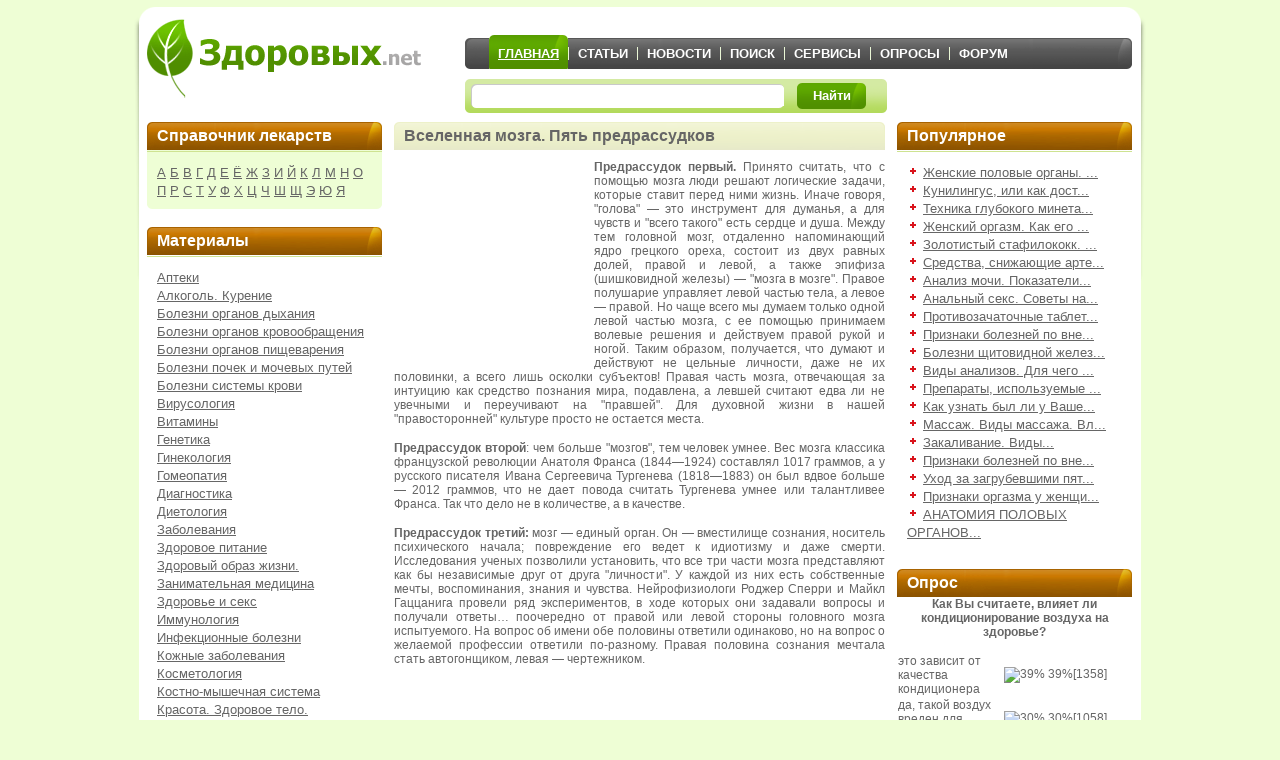

--- FILE ---
content_type: text/html; charset=windows-1251
request_url: https://www.zdorovih.net/modules.php?name=Articles&pa=showarticle&articles_id=5075
body_size: 7947
content:
<!DOCTYPE html PUBLIC "-//W3C//DTD XHTML 1.0 Transitional//EN" "http://www.w3.org/TR/xhtml1/DTD/xhtml1-transitional.dtd"> 
<html>
<head>
 


<title>Вселенная мозга. Пять предрассудков :: Занимательная медицина</title>
<META NAME="DESCRIPTION" CONTENT="">
	
	<META HTTP-EQUIV="Content-Type" CONTENT="text/html; charset=WINDOWS-1251">
<META HTTP-EQUIV="EXPIRES" CONTENT="0">
<META NAME="RESOURCE-TYPE" CONTENT="DOCUMENT">
<META NAME="DISTRIBUTION" CONTENT="GLOBAL">
<META NAME="KEYWORDS" CONTENT=",Вселенная, мозга., Пять, предрассудков">
<META NAME="ROBOTS" CONTENT="INDEX, FOLLOW">
<META NAME="REVISIT-AFTER" CONTENT="1 DAYS">
<META NAME="RATING" CONTENT="GENERAL">
  


 
  <LINK REL="StyleSheet" HREF="themes/zd_2_0/css/all.css" TYPE="text/css"> 
  <link rel="shortcut icon" href="/favicon.ico" type="image/x-icon">
<!--[if lt IE 7]><link rel="stylesheet" type="text/css" href="themes/zd_2_0/css/lt7.css" /><![endif]-->
 
</head>
	<body>

 <script>
  (function(i,s,o,g,r,a,m){i['GoogleAnalyticsObject']=r;i[r]=i[r]||function(){
  (i[r].q=i[r].q||[]).push(arguments)},i[r].l=1*new Date();a=s.createElement(o),
  m=s.getElementsByTagName(o)[0];a.async=1;a.src=g;m.parentNode.insertBefore(a,m)
  })(window,document,'script','//www.google-analytics.com/analytics.js','ga');
  ga('create', 'UA-26905361-2', 'auto');
  ga('send', 'pageview');
  ga('set', 'expId', 'XLygcSSrTHKUZ2LL-Zw5Tg');
  ga('set', 'expVar', '1')
  setTimeout(function(){
ga('send', 'event', 'New Visitor', location.pathname);
}, 30000);
window.google_analytics_uacct = "UA-26905361-2";
</script>
 

<img alt='' id='icon-zoom' src='/images/icon-zoom.gif' style='display:none;position:absolute;' />
<div id='loading-layer' style='display:none;font-family: Verdana;font-size: 11px;width:200px;height:50px;background:#FFF;padding:10px;text-align:center;border:1px solid #000'><div style='font-weight:bold' id='loading-layer-text'>Загрузка. Пожалуйста, подождите...</div><br /><img alt='' src='/images/loading.gif'  border='0' /></div>
	<div id="page">
		<div class="page-bottom">
			<div class="page-top">
				<div id="header">
			 
					<div class="header-box">
						<h1 class="logo"><a href="https://www.zdorovih.net/">Здоровых.net</a></h1>
						<div class="nav-holder">
							<div class="navbar">
								<ul>
									 <li><a class="active" href="https://www.zdorovih.net/"><span>главная</span></a></li>
									 <li><a href="/modules.php?name=Articles"><span>статьи</span></a></li>
									 <li><a href="/modules.php?name=News"><span>новости</span></a></li>
									 <li><a href="/modules.php?name=Search"><span>поиск</span></a></li>
									<li><a href="/modules.php?name=services"><span>сервисы</span></a></li>
									 <li><a href="/modules.php?name=Polls"><span>опросы</span></a></li>
									 <li><a href="/forum/"><span>форум</span></a></li>
								
								</ul>
							</div>
							<div class="search-holder">
							
						 
									<form id="search-form" class="search" method="get" target="_self" enctype="application/x-www-form-urlencoded" action="http://www.zdorovih.net/modules.php?name=SearchYandex">
								
					<input type="hidden" name="searchid" value="2160649"/><input type="hidden" name="name" value="SearchYandex"/>  <input type="hidden" name="web" value="0"/>  
	<div class="text"> <input type="text" name="text" value=""/>									</div>
									<a class="button" onclick="document.getElementById('search-form').submit(); return false;" href="#">
										<span class="button-l"></span>
										<span class="button-c">Найти</span>
										<span class="button-r"></span>
									</a>
								</form>
						 
							</div>
						</div>
					</div>
				</div>
				<div id="main">
					<div class="sidebar">
					<div class="box">
 

					<div class="headbox"><h3>Справочник лекарств</h3></div>
<div class="bodybox">
<a href="http://www.zdorovih.net/modules.php?name=Articles&amp;pa=list_pag&amp;articles_categories_id=11&amp;alph=%C0">А</a>
<a href="http://www.zdorovih.net/modules.php?name=Articles&amp;pa=list_pag&amp;articles_categories_id=11&amp;alph=%C1">Б</a> 
<a href="http://www.zdorovih.net/modules.php?name=Articles&amp;pa=list_pag&amp;articles_categories_id=11&amp;alph=%C2">В</a> 
<a href="http://www.zdorovih.net/modules.php?name=Articles&amp;pa=list_pag&amp;articles_categories_id=11&amp;alph=%C3">Г</a> 
<a href="http://www.zdorovih.net/modules.php?name=Articles&amp;pa=list_pag&amp;articles_categories_id=11&amp;alph=%C4">Д</a>
<a href="http://www.zdorovih.net/modules.php?name=Articles&amp;pa=list_pag&amp;articles_categories_id=11&amp;alph=%C5">Е</a>
<a href="http://www.zdorovih.net/modules.php?name=Articles&amp;pa=list_pag&amp;articles_categories_id=11&amp;alph=%A8">Ё</a>
<a href="http://www.zdorovih.net/modules.php?name=Articles&amp;pa=list_pag&amp;articles_categories_id=11&amp;alph=%C6">Ж</a>
<a href="http://www.zdorovih.net/modules.php?name=Articles&amp;pa=list_pag&amp;articles_categories_id=11&amp;alph=%C7">З</a>
<a href="http://www.zdorovih.net/modules.php?name=Articles&amp;pa=list_pag&amp;articles_categories_id=11&amp;alph=%C8">И</a>
<a href="http://www.zdorovih.net/modules.php?name=Articles&amp;pa=list_pag&amp;articles_categories_id=11&amp;alph=%C9">Й</a> 
<a href="http://www.zdorovih.net/modules.php?name=Articles&amp;pa=list_pag&amp;articles_categories_id=11&amp;alph=%CA">К</a> 
<a href="http://www.zdorovih.net/modules.php?name=Articles&amp;pa=list_pag&amp;articles_categories_id=11&amp;alph=%CB">Л</a> 
<a href="http://www.zdorovih.net/modules.php?name=Articles&amp;pa=list_pag&amp;articles_categories_id=11&amp;alph=%CC">М</a> 
<a href="http://www.zdorovih.net/modules.php?name=Articles&amp;pa=list_pag&amp;articles_categories_id=11&amp;alph=%CD">Н</a>
<a href="http://www.zdorovih.net/modules.php?name=Articles&amp;pa=list_pag&amp;articles_categories_id=11&amp;alph=%CE">О</a>
<a href="http://www.zdorovih.net/modules.php?name=Articles&amp;pa=list_pag&amp;articles_categories_id=11&amp;alph=%CF">П</a> 
<a href="http://www.zdorovih.net/modules.php?name=Articles&amp;pa=list_pag&amp;articles_categories_id=11&amp;alph=%D0">Р</a> 
<a href="http://www.zdorovih.net/modules.php?name=Articles&amp;pa=list_pag&amp;articles_categories_id=11&amp;alph=%D1">С</a> 
<a href="http://www.zdorovih.net/modules.php?name=Articles&amp;pa=list_pag&amp;articles_categories_id=11&amp;alph=%D2">Т</a>
<a href="http://www.zdorovih.net/modules.php?name=Articles&amp;pa=list_pag&amp;articles_categories_id=11&amp;alph=%D3">У</a>
<a href="http://www.zdorovih.net/modules.php?name=Articles&amp;pa=list_pag&amp;articles_categories_id=11&amp;alph=%D4">Ф</a> 
<a href="http://www.zdorovih.net/modules.php?name=Articles&amp;pa=list_pag&amp;articles_categories_id=11&amp;alph=%D5">Х</a> 
<a href="http://www.zdorovih.net/modules.php?name=Articles&amp;pa=list_pag&amp;articles_categories_id=11&amp;alph=%D6">Ц</a> 
<a href="http://www.zdorovih.net/modules.php?name=Articles&amp;pa=list_pag&amp;articles_categories_id=11&amp;alph=%D7">Ч</a>
<a href="http://www.zdorovih.net/modules.php?name=Articles&amp;pa=list_pag&amp;articles_categories_id=11&amp;alph=%D8">Ш</a> 
<a href="http://www.zdorovih.net/modules.php?name=Articles&amp;pa=list_pag&amp;articles_categories_id=11&amp;alph=%D9">Щ</a> 
<a href="http://www.zdorovih.net/modules.php?name=Articles&amp;pa=list_pag&amp;articles_categories_id=11&amp;alph=%DD">Э</a>
<a href="http://www.zdorovih.net/modules.php?name=Articles&amp;pa=list_pag&amp;articles_categories_id=11&amp;alph=%DE">Ю</a> 
<a href="http://www.zdorovih.net/modules.php?name=Articles&amp;pa=list_pag&amp;articles_categories_id=11&amp;alph=%DF">Я</a>
</div>  

</div>
<div class="box light">
 

					<index>
<div class="headbox"><h3>Материалы</h3></div>
<ul class="bodybox"> 
<li><a href="http://www.zdorovih.net/modules.php?name=Articles&pa=list_pag&articles_categories_id=29">Аптеки</a></li>
<li><a href="http://www.zdorovih.net/modules.php?name=Articles&pa=list_pag&articles_categories_id=4">Алкоголь. Курение</a></li>
<li><a href="http://www.zdorovih.net/modules.php?name=Articles&pa=list_pag&articles_categories_id=30">Болезни органов дыхания </a></li>
<li><a href="http://www.zdorovih.net/modules.php?name=Articles&pa=list_pag&articles_categories_id=31">Болезни органов кровообращения </a></li>
<li><a href="http://www.zdorovih.net/modules.php?name=Articles&pa=list_pag&articles_categories_id=32">Болезни органов пищеварения </a></li>
<li><a href="http://www.zdorovih.net/modules.php?name=Articles&pa=list_pag&articles_categories_id=33">Болезни почек и мочевых путей </a></li>
<li><a href="http://www.zdorovih.net/modules.php?name=Articles&pa=list_pag&articles_categories_id=35">Болезни системы крови  </a></li>
<li><a href="http://www.zdorovih.net/modules.php?name=Articles&pa=list_pag&articles_categories_id=7">Вирусология</a> </li>
<li><a href="http://www.zdorovih.net/modules.php?name=Articles&pa=list_pag&articles_categories_id=14">Витамины</a><br>   </li>
<li><a href="http://www.zdorovih.net/modules.php?name=Articles&pa=list_pag&articles_categories_id=13">Генетика</a><br>  </li>
<li><a href="http://www.zdorovih.net/modules.php?name=Articles&pa=list_pag&articles_categories_id=12">Гинекология</a><br></li>
<li><a href="http://www.zdorovih.net/modules.php?name=Articles&pa=list_pag&articles_categories_id=9">Гомеопатия</a><br> </li>
<li><a href="http://www.zdorovih.net/modules.php?name=Articles&pa=list_pag&articles_categories_id=16">Диагностика</a></li>
<li><a href="http://www.zdorovih.net/modules.php?name=Articles&pa=list_pag&articles_categories_id=8">Диетология</a><br></li>
<li><a href="http://www.zdorovih.net/modules.php?name=Articles&pa=list_pag&articles_categories_id=17">Заболевания</a><br></li>
<li><a href="http://www.zdorovih.net/modules.php?name=Articles&pa=list_pag&articles_categories_id=18">Здоровое питание</a><br></li>
<li><a href="http://www.zdorovih.net/modules.php?name=Articles&pa=list_pag&articles_categories_id=3">Здоровый образ жизни.</a></li>
<li><a href="http://www.zdorovih.net/modules.php?name=Articles&pa=list_pag&articles_categories_id=28">Занимательная медицина </a></li>
<li><a href="http://www.zdorovih.net/modules.php?name=Articles&pa=list_pag&articles_categories_id=19">Здоровье и секс</a>  </li>
<li><a href="http://www.zdorovih.net/modules.php?name=Articles&pa=list_pag&articles_categories_id=15">Иммунология</a><br></li>
<li><a href="http://www.zdorovih.net/modules.php?name=Articles&pa=list_pag&articles_categories_id=10">Инфекционные болезни</a><br></li>
<li><a href="http://www.zdorovih.net/modules.php?name=Articles&pa=list_pag&articles_categories_id=21">Кожные заболевания</a></li>
<li><a href="http://www.zdorovih.net/modules.php?name=Articles&pa=list_pag&articles_categories_id=22">Косметология</a><br></li>
<li><a href="http://www.zdorovih.net/modules.php?name=Articles&pa=list_pag&articles_categories_id=23">Костно-мышечная система</a><br></li>
<li><a href="http://www.zdorovih.net/modules.php?name=Articles&pa=list_pag&articles_categories_id=1">Красота. Здоровое тело.</a></li>
<li><a href="http://www.zdorovih.net/modules.php?name=Articles&pa=list_pag&articles_categories_id=11">Лекарства</a></li>
<li><a href="http://www.zdorovih.net/modules.php?name=Articles&pa=list_pag&articles_categories_id=2">Мать и ребенок.</a></li>
<li><a href="http://www.zdorovih.net/modules.php?name=Articles&pa=list_pag&articles_categories_id=24">Неврология и психиатрия</a></li>
<li><a href="http://www.zdorovih.net/modules.php?name=Articles&pa=list_pag&articles_categories_id=25">Офтальмология</a></li>
<li><a href="http://www.zdorovih.net/modules.php?name=Articles&pa=list_pag&articles_categories_id=6">Распространённые болезни</a></li>
<li><a href="http://www.zdorovih.net/modules.php?name=Articles&pa=list_pag&articles_categories_id=20">Симптомы</a><br></li>
<li><a href="http://www.zdorovih.net/modules.php?name=Articles&pa=list_pag&articles_categories_id=5">Стоматология</a><br></li>
<li><a href="http://www.zdorovih.net/modules.php?name=Articles&pa=list_pag&articles_categories_id=26">Урология</a></li>
<li><a href="http://www.zdorovih.net/modules.php?name=Articles&pa=list_pag&articles_categories_id=27">Хирургия</a> </li>
<li><a href="http://www.zdorovih.net/modules.php?name=Articles&pa=list_pag&articles_categories_id=34">Эндокринная система </a> </li>
</ul>
</index>  

</div>
<div class="box light">
 

					<script type="text/javascript">
<!--
var _acic={dataProvider:10};(function(){var e=document.createElement("script");e.type="text/javascript";e.async=true;e.src="https://www.acint.net/aci.js";var t=document.getElementsByTagName("script")[0];t.parentNode.insertBefore(e,t)})()
//-->
</script>  

</div>

						</div>
						<div class="content">
					  <script type="text/javascript" src="/includes/js/sack_ajax.js"></script>
		<script type="text/javascript">
				function SetRate(rate,nid,el){
					var rate_ajax = new Sack();
					rate_ajax.onShow ('');
					var varsString = "";
					rate_ajax.setVar("name", "articles");
					rate_ajax.setVar("op", "news_rate_set");
					rate_ajax.setVar("article_id", nid);
					rate_ajax.setVar("article_rate", rate);
					rate_ajax.setVar("file", "rate");
					rate_ajax.requestFile = "/modules.php";
					rate_ajax.method = 'POST';
					rate_ajax.element = el;
					rate_ajax.runAJAX(varsString);
				}

				</script>
	 
			 
						<div class="contbox">
							<div class="headbox">
								<h1>Вселенная мозга. Пять предрассудков</h1>
							</div>
			 

							<div class="main-txt">
								 			
								<!--noindex--><div style="float: left;"><script async src="//pagead2.googlesyndication.com/pagead/js/adsbygoogle.js"></script>
<!-- Zdorovih.net - 200x200 (Начало) -->
<ins class="adsbygoogle"
     style="display:inline-block;width:200px;height:200px"
     data-ad-client="ca-pub-7745999439487966"
     data-ad-slot="2611349318"></ins>
<script>
(adsbygoogle = window.adsbygoogle || []).push({});
</script></div><!--/noindex--><p><strong>Предрассудок первый.</strong> Принято считать, что с помощью мозга люди решают логические задачи, которые ставит перед ними жизнь. Иначе говоря, "голова" — это инструмент для думанья, а для чувств и "всего такого" есть сердце и душа. Между тем головной мозг, отдаленно напоминающий ядро грецкого ореха, состоит из двух равных долей, правой и левой, а также эпифиза (шишковидной железы) — "мозга в мозге". Правое полушарие управляет левой частью тела, а левое — правой. Но чаще всего мы думаем только одной левой частью мозга, с ее помощью принимаем волевые решения и действуем правой рукой и ногой. Таким образом, получается, что думают и действуют не цельные личности, даже не их половинки, а всего лишь осколки субъектов! Правая часть мозга, отвечающая за интуицию как средство познания мира, подавлена, а левшей считают едва ли не увечными и переучивают на "правшей". Для духовной жизни в нашей "правосторонней" культуре просто не остается места. </p>
<p><strong>Предрассудок второй</strong>: чем больше "мозгов", тем человек умнее. Вес мозга классика французской революции Анатоля Франса (1844—1924) составлял 1017 граммов, а у русского писателя Ивана Сергеевича Тургенева (1818—1883) он был вдвое больше — 2012 граммов, что не дает повода считать Тургенева умнее или талантливее Франса. Так что дело не в количестве, а в качестве. </p>
<p><strong>Предрассудок третий:</strong> мозг — единый орган. Он — вместилище сознания, носитель психического начала; повреждение его ведет к идиотизму и даже смерти. Исследования ученых позволили установить, что все три части мозга представляют как бы независимые друг от друга "личности". У каждой из них есть собственные мечты, воспоминания, знания и чувства. Нейрофизиологи Роджер Сперри и Майкл Гаццанига провели ряд экспериментов, в ходе которых они задавали вопросы и получали ответы&#8230; поочередно от правой или левой стороны головного мозга испытуемого. На вопрос об имени обе половины ответили одинаково, но на вопрос о желаемой профессии ответили по-разному. Правая половина сознания мечтала стать автогонщиком, левая — чертежником. </p><!--noindex--><center><script async src="//pagead2.googlesyndication.com/pagead/js/adsbygoogle.js"></script>
 
<ins class="adsbygoogle"
     style="display:inline-block;width:336px;height:280px"
     data-ad-client="ca-pub-7745999439487966"
     data-ad-slot="6973209931"></ins>
<script>
(adsbygoogle = window.adsbygoogle || []).push({});
</script></center><!--/noindex-->
<p>Было установлено, что связь между полушариями не влияет на умственные способности человека и функционирование его мозга. Эту связь даже разрушают, например, при лечении эпилепсии. Это дало возможность ученому Колину Блэкмору утверждать, что каждая из трех частей нашего мозга руководит самостоятельным телом, существующим внутри нас. Как правило, мы видим и действуем только в одном из этих "параллельных миров", лишь во сне совершая прорыв в иные реальности. </p>
<p><strong>Предрассудок четвертый:</strong> гениальность и идиотизм не совместимы. В истории человечества известно столько исключений из этого правила, что остается лишь удивляться тому, что еще существует некая норма. В XVIII веке жил в Швейцарии умственно отсталый мальчик Готфрид Майнд, который был гениальным художником. За его картинами в очередь выстраивались короли. Живший в конце XIX века в американском штате Алабама Слепой Том, недоумок от рождения, имел абсолютный слух и мог в точности повторить однажды услышанный им концерт виртуоза. Вся жизнь слабоумного человека по имени Флери прошла в психиатрической больнице французского города Армантьер. Взгляд был мутным, лишенный и проблеска разума, но Флери с легкостью оперировал двадцатизначными числами со скоростью, едва ли не превышающей возможности компьютера. </p>
<p><strong>Предрассудок пятый</strong>: жизнь без головного мозга вообще невозможна. 13 сентября 1847 года американский железнодорожный строитель Файниз Гейндж пострадал от аварии: его голову пронзил лом длиной один метр и весом шесть килограммов. Хирурги удалили Гейнджу большую часть черепа вместе с мозгом. После этого строитель прожил еще много лет и на здоровье не жаловался. </p>
<p>В 1940 году в боливийскую больницу привезли подростка с диагнозом "опухоль мозга". Оказалось, что у него не было не только опухоли, но и мозга как такового, что не мешало ему жить, правда, с жалобами на сильные <a href="https://www.zdorovih.net/modules.php?name=Articles&pa=showarticle&articles_id=4292">головные боли</a>. </p>
<p>Спустя 36 лет, в 1976 году, в Голландии скончался 55-летний известный часовой мастер Ян Герлинг. При вскрытии оказалось, что он в течение жизни обходился без мозгов — их ему заменяли 300 граммов воды. </p>
<p>Ученые были вынуждены прийти к выводу, что существуют внемозговые носители психики, но не смогли определить, что же это такое и где может находиться подобный орган тела. </p>
<p>Словом, жизнь удивительна. Нам лишь предстоит ее познание, а для этого нужно включать все наши "мозговые извилины". </p>
<p><strong>Осторожно с мыслями!</strong><br />
Профессор Гарвардского университета психолог Тимоти Лири убежден, что мозг человека — это действующая модель Вселенной, где звездные скопления или галактики организуют центры управления поведением, а системы планет, в том числе и наша солнечная система, — это нервные центры. В таком случае, космос — гигантский мыслящий организм, порожденный нами, где ритмы работы мозга и Вселенной совпадают. Так что осторожней с мыслями&#8230; </p>
<p><strong>Сколько глаз у человека? </strong><br />
В Индии с древних времен шишковидную железу считают рудиментом "третьего глаза", с его помощью можно наблюдать параллельный мир. Иногда железа начинает работать вновь, и мы обретаем способность видеть невидимое.</p>
								 
								
							</div>

				 
						</div> 
   
   <!--noindex--><center><script async src="//pagead2.googlesyndication.com/pagead/js/adsbygoogle.js"></script>
<!-- Zdorovih.net - 336х280 (внизу) -->
<ins class="adsbygoogle"
     style="display:inline-block;width:336px;height:280px"
     data-ad-client="ca-pub-7745999439487966"
     data-ad-slot="8216710110"></ins>
<script>
(adsbygoogle = window.adsbygoogle || []).push({});
</script></center><!--/noindex--> <br><b>Похожие статьи</b> <UL><LI><a href="http://www.zdorovih.net/modules.php?name=Articles&pa=showarticle&articles_id=40">Водка: Пятый элемент.</a><LI><a href="http://www.zdorovih.net/modules.php?name=Articles&pa=showarticle&articles_id=341">Как обрести нежные пяточки</a><LI><a href="http://www.zdorovih.net/modules.php?name=Articles&pa=showarticle&articles_id=1082">Средства, улучшающие мозговое кровообращение</a><LI><a href="http://www.zdorovih.net/modules.php?name=Articles&pa=showarticle&articles_id=4766">Уход за загрубевшими пятками</a><LI><a href="http://www.zdorovih.net/modules.php?name=Articles&pa=showarticle&articles_id=5038">Лейкозы способны поражать костный мозг.</a><LI><a href="http://www.zdorovih.net/modules.php?name=Articles&pa=showarticle&articles_id=3645">Лекарственные средства, улучшающие мозговое кровообращение</a><LI><a href="http://www.zdorovih.net/modules.php?name=Articles&pa=showarticle&articles_id=4580">Кожные пятна. Виды</a><LI><a href="http://www.zdorovih.net/modules.php?name=Articles&pa=showarticle&articles_id=207">Аюрведа - прими советы от врага</a><LI><a href="http://www.zdorovih.net/modules.php?name=Articles&pa=showarticle&articles_id=21">Курение нарушает интеллект и память</a><LI><a href="http://www.zdorovih.net/modules.php?name=Articles&pa=showarticle&articles_id=78">Курильщик – плохой работник</a></UL> 
						<div class="contbox midbox">
							<div class="headbox">
								<h3>Полезные сервисы</h3>
							</div>
							<div class="bodybox">
								<ul class="l">
									<li><a href="http://www.zdorovih.net/modules.php?name=mcalcs2">Калькуляторы</a></li>
									<li><a href="http://www.zdorovih.net/modules.php?name=wantbaby">Планирование беременности</a></li>
								</ul>
								<ul>
									<li><a href="http://www.zdorovih.net/modules.php?name=ablood">Анализ крови</a></li>
									<li><a href="http://www.zdorovih.net/modules.php?name=sMonitor">Поставить диагноз по симптомам</a></li>
								</ul>
							</div>
						</div>
						

  </div>

<div class="sidebar">
<div class="box light">
 

					<div class="headbox"><h3>Популярное</h3></div><ul class="bodybox"><li><img src=redplus.gif> <a href="http://www.zdorovih.net/modules.php?name=Articles&pa=showarticle&articles_id=3934">Женские половые органы. ...</a></li><li><img src=redplus.gif> <a href="http://www.zdorovih.net/modules.php?name=Articles&pa=showarticle&articles_id=4214">Кунилингус, или как дост...</a></li><li><img src=redplus.gif> <a href="http://www.zdorovih.net/modules.php?name=Articles&pa=showarticle&articles_id=4196">Техника глубокого минета...</a></li><li><img src=redplus.gif> <a href="http://www.zdorovih.net/modules.php?name=Articles&pa=showarticle&articles_id=4213">Женский оргазм. Как его ...</a></li><li><img src=redplus.gif> <a href="http://www.zdorovih.net/modules.php?name=Articles&pa=showarticle&articles_id=3818">Золотистый стафилококк. ...</a></li><li><img src=redplus.gif> <a href="http://www.zdorovih.net/modules.php?name=Articles&pa=showarticle&articles_id=1080">Средства, снижающие арте...</a></li><li><img src=redplus.gif> <a href="http://www.zdorovih.net/modules.php?name=Articles&pa=showarticle&articles_id=4010">Анализ мочи. Показатели...</a></li><li><img src=redplus.gif> <a href="http://www.zdorovih.net/modules.php?name=Articles&pa=showarticle&articles_id=4217">Анальный секс. Советы на...</a></li><li><img src=redplus.gif> <a href="http://www.zdorovih.net/modules.php?name=Articles&pa=showarticle&articles_id=4186">Противозачаточные таблет...</a></li><li><img src=redplus.gif> <a href="http://www.zdorovih.net/modules.php?name=Articles&pa=showarticle&articles_id=819">Признаки болезней по вне...</a></li><li><img src=redplus.gif> <a href="http://www.zdorovih.net/modules.php?name=Articles&pa=showarticle&articles_id=5058">Болезни щитовидной желез...</a></li><li><img src=redplus.gif> <a href="http://www.zdorovih.net/modules.php?name=Articles&pa=showarticle&articles_id=4011">Виды анализов. Для чего ...</a></li><li><img src=redplus.gif> <a href="http://www.zdorovih.net/modules.php?name=Articles&pa=showarticle&articles_id=3779">Препараты, используемые ...</a></li><li><img src=redplus.gif> <a href="http://www.zdorovih.net/modules.php?name=Articles&pa=showarticle&articles_id=4197">Как узнать был ли у Ваше...</a></li><li><img src=redplus.gif> <a href="http://www.zdorovih.net/modules.php?name=Articles&pa=showarticle&articles_id=757">Массаж. Виды массажа. Вл...</a></li><li><img src=redplus.gif> <a href="http://www.zdorovih.net/modules.php?name=Articles&pa=showarticle&articles_id=747">Закаливание. Виды...</a></li><li><img src=redplus.gif> <a href="http://www.zdorovih.net/modules.php?name=Articles&pa=showarticle&articles_id=818">Признаки болезней по вне...</a></li><li><img src=redplus.gif> <a href="http://www.zdorovih.net/modules.php?name=Articles&pa=showarticle&articles_id=4766">Уход за загрубевшими пят...</a></li><li><img src=redplus.gif> <a href="http://www.zdorovih.net/modules.php?name=Articles&pa=showarticle&articles_id=4207">Признаки оргазма у женщи...</a></li><li><img src=redplus.gif> <a href="http://www.zdorovih.net/modules.php?name=Articles&pa=showarticle&articles_id=4208">АНАТОМИЯ ПОЛОВЫХ ОРГАНОВ...</a></li></ul>  

</div>
<div class="box light">
 

					<div class="headbox"><h3>Опрос</h3></div><center><b>Как Вы считаете, влияет ли кондиционирование воздуха на здоровье? </b></center><br><table width="100%" border="0" cellspacing="0"><tr><td width="45%"><font class="block_content">это зависит от качества кондиционера</font></td><td width="55%"><img alt="39%" src="/images/polls/dat_1.gif" height="10" width="13.255246461689" title="Проголосовали за это зависит от качества кондиционера: 1358"><font class="block_content"> 39%</font>[1358]</td></tr><tr><td width="45%"><font class="block_content">да, такой воздух вреден для здоровья</font></td><td width="55%"><img alt="30%" src="/images/polls/dat_2.gif" height="10" width="10.326988775012" title="Проголосовали за да, такой воздух вреден для здоровья: 1058"><font class="block_content"> 30%</font>[1058]</td></tr><tr><td width="45%"><font class="block_content">нет</font></td><td width="55%"><img alt="17%" src="/images/polls/dat_3.gif" height="10" width="5.876037091264" title="Проголосовали за нет: 602"><font class="block_content"> 17%</font>[602]</td></tr><tr><td width="45%"><font class="block_content">да, такой воздух полезен для здоровья</font></td><td width="55%"><img alt="11%" src="/images/polls/dat_4.gif" height="10" width="3.8750610053685" title="Проголосовали за да, такой воздух полезен для здоровья: 397"><font class="block_content"> 11%</font>[397]</td></tr></table><br><center>Всего ответов: 3415<br>  

</div>

</div>
</div>

<div id="footer">
 
					<div class="nav-holder">
						<div class="navbar">
							<ul>
										<li><a href="http://www.zdorovih.net/"><span>главная</span></a></li>
									 <li><a href="/modules.php?name=Articles"><span>статьи</span></a></li>
									 <li><a href="/modules.php?name=News"><span>новости</span></a></li>
									 <li><a href="/modules.php?name=services"><span>сервисы</span></a></li>
									 <li><a href="/modules.php?name=Search"><span>поиск</span></a></li>
									 <li><a href="/modules.php?name=Polls"><span>опросы</span></a></li>
									 <li><a href="/forum/"><span>форум</span></a></li>
									 						</ul>
						</div>
					</div>
					<div class="block2">
					 
 

						 
						<span>Zdorovih.net &copy; 2007-2020<a href="/lieart/">.</a>   </span>
						
						  <!--<br></b>*<br>-->
 

					</div>
				</div>
			</div>
		</div>
	</div>
	
	<script type="text/javascript"><!--
document.write("<img src='https://counter.yadro.ru/hit?t12.6;r"+
escape(document.referrer)+((typeof(screen)=="undefined")?"":
";s"+screen.width+"*"+screen.height+"*"+(screen.colorDepth?
screen.colorDepth:screen.pixelDepth))+";u"+escape(document.URL)+
";"+Math.random()+
"' alt='' title='' "+
"border=0 width=0 height=0>")//-->
</script>  
 

  </body></html>

--- FILE ---
content_type: text/html; charset=utf-8
request_url: https://www.google.com/recaptcha/api2/aframe
body_size: 268
content:
<!DOCTYPE HTML><html><head><meta http-equiv="content-type" content="text/html; charset=UTF-8"></head><body><script nonce="4yP9ajqj7pgDgF9_AF283w">/** Anti-fraud and anti-abuse applications only. See google.com/recaptcha */ try{var clients={'sodar':'https://pagead2.googlesyndication.com/pagead/sodar?'};window.addEventListener("message",function(a){try{if(a.source===window.parent){var b=JSON.parse(a.data);var c=clients[b['id']];if(c){var d=document.createElement('img');d.src=c+b['params']+'&rc='+(localStorage.getItem("rc::a")?sessionStorage.getItem("rc::b"):"");window.document.body.appendChild(d);sessionStorage.setItem("rc::e",parseInt(sessionStorage.getItem("rc::e")||0)+1);localStorage.setItem("rc::h",'1767640609104');}}}catch(b){}});window.parent.postMessage("_grecaptcha_ready", "*");}catch(b){}</script></body></html>

--- FILE ---
content_type: text/css
request_url: https://www.zdorovih.net/themes/zd_2_0/css/all.css
body_size: 2941
content:
body {
	margin:0;
	color:#666;
	font:12px/14px Tahoma, Arial, Helvetica, sans-serif;
	background:#eefed5;
}
img {
	border:0;
}
a {
	text-decoration:underline;
	color:#000;
	 
}
a:hover {
	text-decoration:none;
}
input,
textarea,
select {
	font-size:100%;
	vertical-align:middle;
	color:#000;
	font-family:Arial, Helvetica, sans-serif;
}
form,
fieldset {
	margin:0;
	padding:0;
	border-style:none;
}
#page {
	margin:7px auto;
	width:1012px;
	background:url(../images/bg-page.gif) repeat-y;
}
.page-bottom {
	width:100%;
	background:url(../images/bg-page-bot.gif) no-repeat 0 100%;
	padding:0 0 15px;
}
.page-top {
	padding:11px 14px 0 13px;
	width:985px;
	background:url(../images/bg-page-top.gif) no-repeat;
}
#header {
	width:100%;
	margin:0 0 9px;
}
#header .banner-holder {
	margin:0 0 9px;
}
#header .banner-holder img {
	display:block;
}
#header .header-box {
	overflow:hidden;
	width:100%;
}
.logo {
	float:left;
	margin:0;
}
.logo a {
	overflow:hidden;
	cursor:pointer;
	display:block;
	text-indent:-9999px;
	background:url(../images/logo.gif) no-repeat;
	width: 274px;
	height: 80px;
}
#header .nav-holder {
	float:right;
	width:667px;
	margin:17px 0 0;
}
#header .navbar {
	background:url(../images/bg-navbar-l.gif) no-repeat 0 100%;
	padding:0 0 0 24px;
	margin:0 0 10px;
	height:1%;
}
#header .navbar ul {
	margin:0;
	padding:3px 0 0;
	list-style:none;
	overflow:hidden;
	height:1%;
	background:url(../images/bg-navbar-r.gif) no-repeat 100% 100%;
}
#header .navbar li {
	float:left;
	background:url(../images/navbar-separator.gif) no-repeat 0 50%;
	margin:0 1px 0 -1px;
}
#header .navbar li a {
	color:#fff;
	font-size:13px;
	font-weight:bold;
	text-transform:uppercase;
	display:block;
	text-decoration:none;
	line-height:31px;
	padding:0 9px;
	margin:0 0 0 1px;
}
#header .navbar li a:hover,
#header .navbar li a.active {
	margin:-3px 0 0 1px;
	position:relative;
	padding:3px 0 0;
	background:url(../images/navbar-hover-l.gif) no-repeat;
	line-height: 31px;
	text-decoration:underline;
}
#header .navbar li a:hover span,
#header .navbar li a.active span {
	display:block;
	margin:-3px 0 0;
	padding:3px 9px 0;
	background:url(../images/navbar-hover-r.gif) no-repeat 100% 0;
	line-height:31px;
}
#header .search-holder {
	overflow:hidden;
	width:100%;
}
#header .search {
	background:url(../images/bg-form.gif) no-repeat;
	width: 404px;
	height: 30px;
	padding:4px 12px 0 6px;
	margin:0 61px 0 0;
	overflow:hidden;
	float:left;
}
#header .search .text {
	margin:1px 0 0;
	background:url(../images/bg-input.gif) no-repeat;
	padding:4px;
	float:left;
}
#header .search .text input {
	width: 305px;
	height: 16px;
	margin:0;
	border:0;
	outline:none;
}
#header .search .button {
	float:right;
	width:78px;
}
.button {
	display:block;
	text-decoration:none;
	cursor:pointer;
	overflow:hidden;
}
.button:hover  .button-c{
	text-decoration:underline;
}
.button-l,
.button-r,
.button-c {
	float:left;
}
.button-l {
	background:url(../images/bg-button-l.png) no-repeat;
	width: 5px;
	height: 26px;
}
.button-r {
	background:url(../images/bg-button-r.png) no-repeat;
	width: 15px;
	height: 26px;
}
.button-c {
	background:url(../images/bg-button-c.png) repeat-x;
	line-height: 26px;
	padding:0 0 0 11px;
	color:#fff;
	font-size:13px;
	font-weight:bold;
}
#header .search-holder .home {
	margin:8px 32px 0 0;
	float:left;
	text-indent:-9999px;
	width: 19px;
	height: 19px;
	overflow:hidden;
	position:relative;
}
.home1 {
	background:url(../images/bg-home1.gif) no-repeat;
}
.home1:hover {
	background:url(../images/bg-home1.gif) no-repeat 0 100%;	
}
.home2 {
	background:url(../images/bg-home2.gif) no-repeat;
}
.home2:hover {
	background:url(../images/bg-home2.gif) no-repeat 0 100%;	
}
.home3 {
	background:url(../images/bg-home3.gif) no-repeat;
}
.home3:hover {
	background:url(../images/bg-home3.gif) no-repeat 0 100%;	
}

#main {
	width:100%;
	overflow:hidden;
}
.sidebar {
	width:235px;
	float:left;
}
.sidebar .box {
	width:100%;
	background:#eefed5 url(../images/bg-sidebox.gif) no-repeat 0 100%;
	padding:0 0 9px;
	margin:0 0 18px;
}
.sidebar .light {
	background:#fff !important;
}
.sidebar .box .headbox {
	background:url(../images/bg-headbox-l.gif) no-repeat;
}
.sidebar .box h3 {
	margin:0;
	padding:0 0 0 10px;
	background:url(../images/bg-headbox-r.gif) no-repeat 100% 0;
	line-height: 28px;
	font-size:16px;
	color:#fff;
}
.sidebar .box h5 {
	margin:0 0 5px;
	font-size:13px;
}
.sidebar .box .bodybox {
	padding:12px 10px 0;
	margin:1px 0 0;
	font-size:13px;
	line-height:18px;
	border-top:1px solid #cee391;
	list-style:none;
}
.sidebar .box .bodybox a{
	color:#666;
}
.sidebar .box .red {
	border-top:1px solid #e3cb91 !important;
}
.sidebar .box .bodybox p {
	margin:0 0 13px;
	line-height:14px;
}
.sidebar .box .bodybox .button {
	width:111px;
}
.sidebar .box .bodybox a:hover {
	color:#cc6633;
}
.sidebar .box .bodybox .button-holder {
	padding:0 0 0 49px;
}
.content {
	width:491px;
	padding:0 12px;
	float:left;
	overflow:hidden;
}
.contbox {
	overflow:hidden;
	width:100%;
	margin:0 0 12px;
}
.contbox .contbox-l,
.contbox .contbox-r {
	width:235px;
}
.contbox .contbox-l {
	float:left;
}
.contbox .contbox-r {
	float:right;
}
.content .contbox .headbox {
	background:url(../images/bg-headbox-cont-l.gif) ;
}
.content .contbox .headbox a {
	font-size:70%;
}

.contbox h1 {
	margin:0 0 10px;
	padding:0 0 0 10px;
	background:url(../images/bg-headbox-cont-r.gif) no-repeat 100% 0;
	line-height:28px;
	font-size:16px;
	color:#666;

}

.contbox h3 {
	margin:0 0 10px;
	padding:0 0 0 10px;
	background:url(../images/bg-headbox-cont-r.gif) no-repeat 100% 0;
	line-height:28px;
	font-size:16px;
	color:#666;

}
.contbox .bodybox {
	padding:6px 0 6px 10px;
	font-size:12px;
	line-height:14px;
	color:#666;
	background:url(../images/bg-cont-bodybox.gif) no-repeat 0 100%;
}
.contbox .last {
	background:none;
}
.content .contbox .bodybox a:hover {
	color:#cc6633;
}
.content .contbox .bodybox h5 {
	margin:0 0 5px;
	font-size:13px;

}
.content .contbox .bodybox h5 a {
	text-decoration:none;
	color:#666;
}
.contbox .bodybox span {
	font-size:11px;
	color:#999;
	display:block;
}
.contbox .bodybox p {
	margin:0;
}
.contbox .bodybox .movie-holder {
	width:100%;
	margin:2px 0 12px;
}
.contbox .bodybox img {
	display:block;
	margin:0 auto;
}
.midbox {
	width:491px;
	padding:0 0 12px;
	margin:0 0 18px;
	background:#eefed5 url(../images/bg-cont-midbox.gif) no-repeat 0 100%;
}
.midbox .headbox {
	background:url(../images/bg-headbox-l.gif) no-repeat !important;
}
.midbox .headbox h3 {
	background:url(../images/bg-headbox-r.gif) no-repeat 100% 0 !important;
	color:#fff;
	margin:0;
}
.midbox .bodybox {
	border-top:1px solid #e3cb91 !important;
	background:none;
	margin:1px 0 0;
	overflow:hidden;
	width:100%;
	padding:13px 0 0 10px;
}
.midbox ul {
	margin:0;
	padding:0;
	list-style:none;
	float:left;
}
.midbox ul.l {
	margin:0 71px 0 0;
}
.midbox ul li {
	background:url(../images/midbox-bullet.gif) no-repeat 0 50%;
	padding:0 0 0 15px;
	line-height:16px;
}
.contbox .bodybox form {
	margin:10px 0 0;
}

.contbox .bodybox form .radio-holder {
	margin:0 0 7px;
}
.contbox .bodybox .button-holder {
	padding:5px 0 0 64px;
	margin:0 0 10px;
	height:1%;
}
.contbox .bodybox .button-holder span {
	color:#fff;
}
.contbox .bodybox form a {
	display:block;
	text-align:center;
	line-height:17px;
	color:#666;
}
.contbox .bodybox form .button {
	width:94px;
}
#footer {
	width:100%;
}
#footer .block {
	width:100%;
	background:#eefed5;
	margin:0 0 21px;
}
#footer .block-bottom {
	background:url(../images/bg-footer-bottom.gif) no-repeat 0 100%;
	padding:0 0 5px;
}
#footer .block-top {
	background:url(../images/bg-footer-top.gif) no-repeat;
	height:1%;
	overflow:hidden;
	padding:10px 0 5px 10px;
}
#footer .box {
	float:left;
	width:220px;
	margin:0 28px 0 0;
}
#footer .last {
	margin:0;
}
#footer .box a {
	float:left;
}
#footer .box p {
	margin:0;
	padding:8px 0 0;
	width:139px;
	float:right;
}
#footer .nav-holder {
	width:100%;
	margin:0 0 11px;
}
#footer .navbar {
	background:url(../images/bg-navbar-l.gif) no-repeat 0 100%;
	width:100%;
}
#footer .navbar ul {
	margin:0;
	padding:0;
	list-style:none;
	background:url(../images/bg-navbar-r.gif) no-repeat 100% 100%;
	text-align:center;
}
#footer .navbar ul li {
	line-height:31px;
	padding:0 17px 0 18px;
	display:inline;
	background:url(../images/navbar-separator.gif) no-repeat 0 50%;
}
#footer .navbar ul li a {
	color:#fff;
	text-decoration:none;
}
#footer .navbar ul li:first-child,
#footer .navbar ul li.first-child {
	background:none;	
}
#footer .navbar ul li a:hover {
	text-decoration:underline;
}
#footer .block2 {
	padding:0 70px 0 59px;
	overflow:hidden;
	height:1%;
}
#footer .block2 a{
	font-size:80%;
	color:#666;
}
#footer .home {
	margin:8px 30px 0 0;
	float:left;
	text-indent:-9999px;
	width: 19px;
	height: 19px;
	overflow:hidden;
	position:relative;
}
#footer .block2 span {
	line-height:32px;
	padding:0 0 0 50px;
	float:left;
}
 
.tag-holder a {
	text-decoration:none;
}
.popular {
	font-size:10px;
	font-weight:normal;
}
.vv-popular {
	font-size:12px;
	font-weight:normal;
}
.vv-popular-b {
	font-size:12px;
	font-weight:bold;
}
.vvv-popular {
	font-size:13px;
	font-weight:normal;
}
.vvv-popular-b {
	font-size:13px;
	font-weight:bold;
}
.vvvv-popular-b {
	font-size:14px;
	font-weight:bold;
}
.vvvvv-popular {
	font-size:15px;
	font-weight:normal;
}
.vvvvv-popular-b {
	font-size:15px;
	font-weight:bold;
}
.vvvvvv-popular-b {
	font-size:16px;
	font-weight:bold;
}

.lstr {
    float: left; 
}
.rstr {
    text-align: right;
}

/* ----- ya ----- */
.ya { margin: 0 0 15px; } 
/* ----- main-txt ----- */
.main-txt { text-align: justify; }
.main-txt .pic-l { float: left; margin: 0 14px 10px 0; }
.main-txt p { margin: 0 0 15px; }
.main-txt a {
	text-decoration:underline;
	#color:#000;
	color: #666;
}

/* ----- nobord ----- */
.sidebar .box .nobord { border: none; padding-top: 0; }
.sidebar .box .headbox1 {
	background:url(../images/bg-headbox-cont-l.gif) no-repeat;
}
.sidebar .box .headbox1 h3 {
	margin:0 0 10px;
	padding:0 0 0 10px;
	background:url(../images/bg-headbox-cont-r.gif) no-repeat 100% 0;
	line-height:28px;
	font-size:16px;
	color:#666;

}

.sidebar .box .nobord p { margin: 0 0 8px; }
@-moz-document url-prefix() 
{ 
.sidebar .box .nobord input { position: relative; top: -3px; } 
} 
.sidebar .box .nobord .button { margin: 0 0 6px 65px;; }
.sidebar .box .nobord .tcenter { text-align: center; line-height: 18px; }

/* ----- themes ----- */
.sidebar .box .nobord .themes { font-weight: bold; margin: 0 0 7px; }
.sidebar .box .nobord .themes a { text-decoration: none; }
.sidebar .box .nobord .themes a:hover { text-decoration: underline; }
.sidebar .box .nobord .themes .date { font-weight: normal; font-size: 11px; margin: 4px 0 0; color: #999; }
.sidebar .box .nobord .v-line { clear: both; width: 100%; line-height: 0; font-size: 0; height: 1px; background: url("../images/v-line.gif") repeat-x; margin: 0px 0 4px; }

 

/*** Base Caption Styles ***/
figure.embed,
figure.embed-top,
figure.overlay,
figure.embed-over {
	display: inline-block;
	vertical-align: top;
	position: relative;
	margin: 0em;
	font-size: 0.8em;
	background: white;
	overflow: hidden;
}
 
figure.embed figcaption,
figure.embed-top figcaption,
figure.overlay figcaption,
figure.embed-over figcaption {
	width: 100%;
	padding: 0.5em;
    /* neutral theme */
	color: rgba(50,50,50,1.0);
	background: rgba(200,200,200,0.825);
}

/* use border-box box-sizing for each type of caption */
figure.embed *,
figure.embed-top *,
figure.overlay *,
figure.embed-over * {
	-webkit-box-sizing: border-box;
    -moz-box-sizing: border-box;
    box-sizing: border-box;
}

figure.embed figcaption {
	/* positioning: bottom */
	position: absolute;
	bottom: 0px;
}


/* hide-smooth */
figure.embed.hide-smooth figcaption,
figure.embed-top.hide-smooth figcaption,
figure.overlay.hide-smooth figcaption,
figure.embed-over.hide-smooth figcaption,
figure.hide-smooth figcaption {
	opacity: 1;
	-webkit-transition: opacity .25s;
	-moz-transition: opacity .25s;
	-o-transition: opacity .25s;
	transition: opacity .25s;
}
figure.embed.hide-smooth:hover figcaption,
figure.embed-top.hide-smooth:hover figcaption,
figure.overlay.hide-smooth:hover figcaption,
figure.embed-over.hide-smooth:hover figcaption,
figure.hide-smooth:hover figcaption {
	opacity: 0;
	-webkit-transition: opacity .25s;
	-moz-transition: opacity .25s;
	-o-transition: opacity .25s;
	transition: opacity .25s;
} 



/* STAR RATING */
	.star-rating{
		list-style:none;
		margin-left:5px!important;
		padding:0px;
		width: 125px;
		height: 25px;
		position: relative;
		background: url(/images/alt_star.gif) top left repeat-x;		
	}
	.star-rating li{
		padding:0px;
		margin:0px;
		/*\*/
		float: left;
		/* */
	}
	.star-rating li a{
		display:block;
		width:25px;
		height: 25px;
		text-decoration: none;
		text-indent: -9000px;
		z-index: 3;
		position: absolute;
		padding: 0px;
	}
	.star-rating li a:hover{
		background: url(/images/alt_star.gif) left bottom;
		z-index: 2;
		left: 0px;
	}
	.star-rating a.one-star{
		left: 0px;
	}
	.star-rating a.one-star:hover{
		width:25px;
	}
	.star-rating a.two-stars{
		left:25px;
	}
	.star-rating a.two-stars:hover{
		width: 50px;
	}
	.star-rating a.three-stars{
		left: 50px;
	}
	.star-rating a.three-stars:hover{
		width: 75px;
	}
	.star-rating a.four-stars{
		left: 75px;
	}	
	.star-rating a.four-stars:hover{
		width: 100px;
	}
	.star-rating a.five-stars{
		left: 100px;
	}
	.star-rating a.five-stars:hover{
		width: 125px;
	}
	.star-rating li.current-rating{
		background: url(/images/alt_star.gif) left center;
		position: absolute;
		height: 25px;
		display: block;
		text-indent: -9000px;
		z-index: 1;
	}

--- FILE ---
content_type: text/plain
request_url: https://www.google-analytics.com/j/collect?v=1&_v=j102&a=1689588031&t=pageview&_s=1&dl=https%3A%2F%2Fwww.zdorovih.net%2Fmodules.php%3Fname%3DArticles%26pa%3Dshowarticle%26articles_id%3D5075&ul=en-us%40posix&dt=%D0%92%D1%81%D0%B5%D0%BB%D0%B5%D0%BD%D0%BD%D0%B0%D1%8F%20%D0%BC%D0%BE%D0%B7%D0%B3%D0%B0.%20%D0%9F%D1%8F%D1%82%D1%8C%20%D0%BF%D1%80%D0%B5%D0%B4%D1%80%D0%B0%D1%81%D1%81%D1%83%D0%B4%D0%BA%D0%BE%D0%B2%20%3A%3A%20%D0%97%D0%B0%D0%BD%D0%B8%D0%BC%D0%B0%D1%82%D0%B5%D0%BB%D1%8C%D0%BD%D0%B0%D1%8F%20%D0%BC%D0%B5%D0%B4%D0%B8%D1%86%D0%B8%D0%BD%D0%B0&sr=1280x720&vp=1280x720&_u=IEBAAEABAAAAACAAI~&jid=651988237&gjid=2070020209&cid=1026535976.1767640608&tid=UA-26905361-2&_gid=1179331602.1767640608&_r=1&_slc=1&z=382997148
body_size: -450
content:
2,cG-R2JT2JJLDP